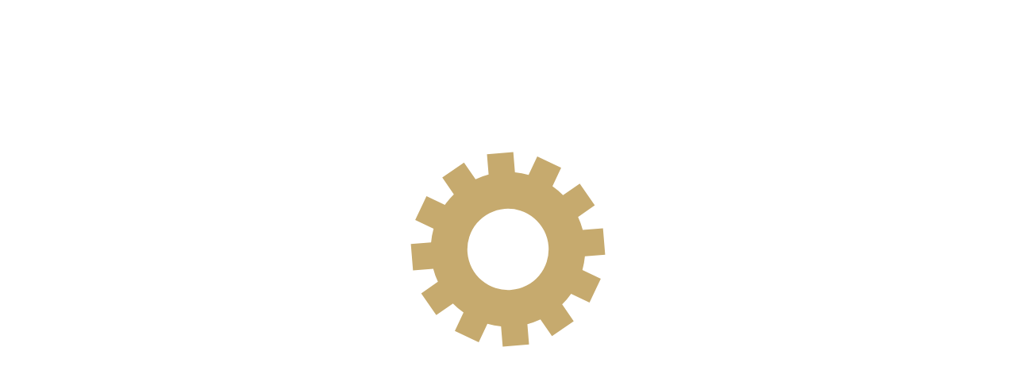

--- FILE ---
content_type: text/html; charset=utf-8
request_url: https://partsam.ru/autoparts/audi/4000/2.0e16v/steering/bellow-seal/?of=m31;t1131;s10301&product=TRWJBE128PID0
body_size: 8572
content:
<!DOCTYPE html>
<!--[if IE]><![endif]-->
<!--[if IE 8 ]><html dir="ltr" lang="ru" class="ie8"><![endif]-->
<!--[if IE 9 ]><html dir="ltr" lang="ru" class="ie9"><![endif]-->
<!--[if (gt IE 9)|!(IE)]><!-->
<html dir="ltr" lang="ru">
<!--<![endif]-->
<head>
	<meta charset="UTF-8" />
	<meta name="viewport" content="width=device-width, initial-scale=1">
	<meta name="verify-admitad" content="80879a337f" />
	<title>Купить Гофрированный кожух / прокладки:  AUDI 4000 (89, 89Q, 8A, B3), 2.0 E 16V</title>
	 <style>
body{
	position: relative;
}
body.load:before {
	text-align: center;
    content: '';
    width: 100%;
    height: 100%;
    left: 0;
    top: 0;
    position: fixed;
    background: url(/image/gear-loading-icon.svg);
    background-color: white;
    background-repeat: no-repeat;
    background-position: 50% 40%;
    background-size: 20%;
    z-index: 99999;
}</style>
	<base href="https://partsam.ru/" />
		<meta name="description" content="Рулевое управление - Гофрированный кожух / прокладки: AUDI, 4000 (89, 89Q, 8A, B3), (1986 - 1991), 2.0 E 16V" />
			<meta name="keywords" content= "AUDI,  4000 (89, 89Q, 8A, B3), (1986 - 1991), 2.0 E 16V, Рулевое управление, Гофрированный кожух / прокладки,  MALÒ 23206, Metalcaucho 00573, OPTIMAL F8-4075, FEBI BILSTEIN 02537, FEBI BILSTEIN 08029, JP GROUP 1144702000, LEMFÖRDER 30128 01, MEYLE 100 419 0006, SWAG 30 80 0054, SWAG 30 80 0060, LEMFÖRDER 30112 01, DELPHI TBR4108, FEBI BILSTEIN 01935, MALÒ 17581, " />
		<meta http-equiv="X-UA-Compatible" content="IE=edge">
	<link type="text/css" rel="stylesheet" href="/class365/comagic-form.css" media="all">
		<script src="catalog/view/javascript/jquery/jquery-2.1.1.min.js" type="text/javascript"></script>
	<script type="text/javascript" src="assets/js/jquery.the-modal.js"></script>
			<script type="text/javascript" src="catalog/view/javascript/fancybox/jquery.fancybox.js" ></script>
	
	<script type="text/javascript">
		function showForm(){
			$('#comagic-cmp-0').fadeOut('slow');
			$('#comagic-cmp-12').slideUp('slow').fadeIn('slow');
		}
	 
		jQuery(document).ready(function($){
	
				$("#mapPopUp").fancybox({
						'width'				: '890px',
						'height'			: 'auto',
						'maxHeight'		    : '520px',
						'autoScale'			: true,
						'transitionIn'		: 'none',
						'transitionOut'		: 'none',
						'type'				: 'iframe'
					});
			});
	</script>

		<script src="catalog/view/javascript/social_button/social_button.js?v=1.0.1" type="text/javascript"></script>
		
	
	<script src="//api-maps.yandex.ru/2.0/?load=package.full&lang=ru-RU" async="async" type="text/javascript"></script>    
	
	<style>	
::placeholder {
    color: #CBCDCD!important;
    opacity: 1!important; /* Firefox */
}

:-ms-input-placeholder { /* Internet Explorer 10-11 */
   color: #CBCDCD!important;
}

::-ms-input-placeholder { /* Microsoft Edge */
   color: #CBCDCD!important;
}

#textback_button_wrap,#widget_tooltiptext{
    display: none!Important;
}
@media only screen and (max-device-width: 720px){
	.b24-widget-button-wrapper{
	display: none!Important;	
	}
}
	.comagic-js-consultant-chat--shown, .comagic-starter-menu--left.comagic-widget,.comagic-consultant,.comagic-js-consultant-chat--shown,.comagic-c-chat{
	 	display:none!important; 
	 } 
	.comagic-consultant-container__submit-popup .messege{
		padding-left:10px; 
	}
	.comagic-consultant-request {
    height: 370px!important; 
    }
.comagic-starter-menu.comagic-starter-menu--full_size{
	margin: 20px -20px!Important
}
  .comagic-o-rack,#powered_by_textback,.comagic-c-sitephone-label__bubble,.comagic-c-sitephone-label{
   	display:none!important;
   }
   #textback_widget #widget-mobile-tooltiptext {
	display: inline-block!important;
}
.b24-widget-button-social-item img{
	width: 45px;
	height: 45px
}
	</style>
	<script> 
	jQuery(document).ready(function($){	
	$('body').removeClass('load');
								});  
						</script>
						 <style>
  div[data-bx-form-popup-cont='']{height:600px!Important}
  </style>

</head>
<body class="common-tecdoc_module load">

<script>(function(w,d,s,l,i){w[l]=w[l]||[];w[l].push({'gtm.start':
					new Date().getTime(),event:'gtm.js'});var f=d.getElementsByTagName(s)[0],
			j=d.createElement(s),dl=l!='dataLayer'?'&l='+l:'';j.async=true;j.src=
			'//www.googletagmanager.com/gtm.js?id='+i+dl;f.parentNode.insertBefore(j,f);
		})(window,document,'script','dataLayer','GTM-MHX6LJ');</script>
<!-- End Google Tag Manager -->

<nav id="top">
	<div class="container">
					</div>
</nav>
<header>
	<div class="container">
		<div class="row">
			<div class="col-sm-4">
				<div id="logo">
										<a href="/"><img src="https://partsam.ru/image/catalog/logo.png" title="Интернет-магазин автозапчастей с доставкой PartsAM.ru" alt="Интернет-магазин автозапчастей с доставкой PartsAM.ru" class="img-responsive" /></a>
					     
				</div>
			</div>
			<div class="contacts">
				<div id="top-links" class="nav pull-left" style="margin-left: 30px;line-height: 1.7;margin-top: 5px;">
					<div class="c">Магазин с 10.00 до 20.00</div>
					<div class="b">
						<div class="a">
							<div class="phone"><i></i><small>8 (812)</small> 409-46-75</div>
						
							<p style="padding-top: 5px;">
								<a href="iframemap" id="mapPopUp" class="map">Свободы, дом 54</a></p>
							<div class="have c" >У нас есть автосервис</div> 
							<div class="ppc"></div>
						</div>
					</div>		
				</div>
				<div id="top-links" class="nav pull-left">
					<ul class="social">
						<li>Пишите нам:</li>
						<!--<li class="phone whatsapp"><img src="image/vipper.png"><small>8 (962)</small> 684-75-25</li> -->
						<li class="headphones" style="
    padding-bottom: 5px;
	"><a href="/whatsap/" target="_blank">Онлайн-консультант</a></li>
						<li><a href="https://vk.com/partsam" target="_blank" class="v"><img src="image/VKontakte.png" width="120px" /></a></li>
					</ul>
				</div>
				<span class="not-working"><b style="color:red"></b></span>
			</div>
			<div class="navbar-right">

				<div style="margin-top:10px">
					<div id="cart" class="btn-group btn-block">
   <button type="button" data-toggle="dropdown" data-loading-text="Загрузка..." class="btn btn-inverse btn-block btn-lg dropdown-toggle"><i class="fa fa-shopping-cart"></i> <span id="cart-total">Товаров 0 (0 руб)</span></button>
  <ul class="dropdown-menu pull-right">
        <li>
      <p class="text-center">Ваша корзина пуста!</p>
    </li>
      </ul>
</div>
	
			<div class="city-blog">					
	          <div id='ajax-block' >Ваш город: <b id='city'>Санкт Петербург</b>
						</div>						
					</div>

				</div>

			</div>
     
		</div>
	</div>

</header>
<div class="container">
	<nav id="menu" class="navbar">
		<div class="navbar-header">
		<span id="category" class="visible-xs">
		Категории		</span>
			<button type="button" class="btn btn-navbar navbar-toggle" data-toggle="collapse" data-target=".navbar-ex1-collapse"><i class="fa fa-bars"></i></button>
		</div>
    
		<div class="collapse navbar-collapse navbar-ex1-collapse">
			<ul class="nav navbar-nav">
				<li><a href="/autoparts">Каталог запчастей</a></li>
				<!-- <li><a href="/searchbyvin">Поиск по VIN</a></li> -->
				<li><a href="/payment">Оплата</a></li>
				<li><a href="/discounts">Скидки</a></li>
				<!-- <li><a href="/help">Помощь</a></li> -->
				<li><a href="/guarantees">Гарантии</a></li>
								<li><a href="/osago">Бесплатное оформление ОСАГО</a></li> 
				<li><a href="/contacts">Контакты</a></li>        
			</ul>
			<div style="margin-top:3px"><div id="search2" class="input-group">
  <input type="text" name="search" id="artnum" value="" placeholder="Поиск по коду запчасти" class="form-control input-lg" />
  <span class="input-group-btn">
    <button type="button" class=" btn-default btn-lg" onclick="TDMArtSearch()"><i class="fa fa-search"></i></button>
  </span>
</div>
<script type="text/javascript">
function TDMArtSearch(){
	var art = $('#artnum').val();
	if(art!=''){
		art = art.replace(/[^a-zA-Z0-9.-]+/g, '');
		//art = art.replace(/[^a-zA-Z\/0-9.-]+/g, ''); art = art.replace('/', '!');
		location = '/autoparts/search/'+art+'/';
	}
}
$('#artnum').keypress(function (e){
  if(e.which == 13){ TDMArtSearch(); return false;}
});
</script></div>
		</div>
	</nav>
	<div id="notification">
	</div>
</div>
		<link href="http://partsam.ru/" rel="" />
			<link href="https://partsam.ru/image/catalog/logos/favicon.png" rel="icon" />
			<link href="catalog/view/javascript/social_button/social_button.css?v=1.0.1" type="text/css" rel="stylesheet" media="screen" />
	 <script>
 function showBitrix(){
//BX.SiteButton.buttons.show();
(function(jQuery){
	if(typeof(jQuery.fancybox) === 'undefined'){
	  $.fancybox.open({type: 'iframe', href: 'https://automagia.bitrix24.ru/pub/form.php?view=frame&form_id=7&widget_user_lang=ru&sec=fd4fkm&r=1528608887826#%7B%22domain%22%3A%22https%3A%2F%2Fpartsam.ru%22%2C%22from%22%3A%22https%3A%2F%2Fpartsam.ru%2F%22%7D',width: '500'});
	}else{
	jQuery.fancybox.open({type: 'iframe', href: 'https://automagia.bitrix24.ru/pub/form.php?view=frame&form_id=7&widget_user_lang=ru&sec=fd4fkm&r=1528608887826#%7B%22domain%22%3A%22https%3A%2F%2Fpartsam.ru%22%2C%22from%22%3A%22https%3A%2F%2Fpartsam.ru%2F%22%7D',width: '500'});		

  }
})(jQuery.noConflict());
}

</script>	<div class="container">
  <div class="row">                <div id="content" class="col-sm-12">
	<link rel="stylesheet" href="/autoparts/styles.css" type="text/css">
<script src="/autoparts/media/js/jquery-migrate-1.2.1.min.js"></script>
<script src="/autoparts/media/js/tdmfuncs.js"></script>
<div class="tdm_content">
<link rel="stylesheet" href="/autoparts/templates/partslist/new/style.css" type="text/css"><script src="/autoparts/templates/partslist/new/funcs.js"></script><script src="https://ajax.googleapis.com/ajax/libs/jquery/2.2.0/jquery.min.js"></script>
<link rel="stylesheet" href="/autoparts/media/js/colorbox/cmain.css" />
<link rel="stylesheet" href="/autoparts/media/js/tooltipster.css" />
<script type="text/javascript" src="/autoparts/media/js/colorbox/colorbox.js"></script>
<script type="text/javascript" src="/autoparts/media/js/jquery.tooltipster.min.js"></script>

<link rel="stylesheet" href="/autoparts/media/js/formstyler/jquery.formstyler.css" />
	<script src="/autoparts/media/js/formstyler/jquery.formstyler.min.js"></script><script>AddFSlyler('select');</script>
<script> $(function() {  
	$(".popup").colorbox({rel:false, current:'', preloading:false, arrowKey:false, scrolling:false, overlayClose:false});
	if ( jQuery.isFunction(jQuery.fn.tooltip) ) $('.ttip').tooltip({ position:{my:"left+25 top+20"}, track:true, content:function(){return $(this).prop('title');}});   }); 
</script>
<script>
	$(function() { 
		$(".cbx_imgs").colorbox({ current:'', innerWidth:900, innerHeight:600, onComplete:function(){$('.cboxPhoto').unbind().click($.colorbox.next);} });
		$(".cbx_chars").colorbox({rel:false, current:'', overlayClose:true, arrowKey:false, opacity:0.6});
		
		
	});
</script>
<script>  $(document).ready(function() {
            $('.ttip').tooltipster();
        });
</script>
<div class="tclear"></div>
<h1>Гофрированный кожух / прокладки: AUDI, 4000 (89, 89Q, 8A, B3)</h1>
<div class="breadcumbs">
	<a href="/autoparts/">Каталог</a> &nbsp;
				&#9658; <a href="/autoparts/audi/">AUDI</a> &nbsp;
	
		
		&#9658; <a href="/autoparts/audi/4000">4000</a> &nbsp;
			
	
		&#9658; <a href="/autoparts/audi/4000/?of=m31">31</a> &nbsp;
				&#9658; <a href="/autoparts/audi/4000/2.0e16v/?of=m31;t1131">2.0E16V</a> &nbsp;
		
			&#9658; <a href="/autoparts/audi/4000/2.0e16v/steering/?of=m31;t1131;s10112">Рулевое управление</a> &nbsp;
	
			&#9658; <a href="/autoparts/audi/4000/2.0e16v/steering/bellow-seal/?of=m31;t1131;s10301">Гофрированный кожух / прокладки</a>
	&#9658; TRWJBE128PID0	
	</div><hr style="width:86%;">
<div class="autopic" title="AUDI" style="background:url(/autoparts/media/brands/90/AUDI.png)"></div>


<!--  -->
<div class="tclear"></div>
<script src='https://www.google.com/recaptcha/api.js'></script>
<script src="catalog/view/javascript/blog/rating/jquery.rating.js" type="text/javascript"></script>
<script src="catalog/view/javascript/wysibb/jquery.wysibb.min.js" type="text/javascript"></script>
<script src="catalog/view/javascript/wysibb/lang/ru.js" type="text/javascript"></script>
	<script type="text/javascript" src="assets/js/jquery.the-modal.js"></script>
<link href="catalog/view/javascript/wysibb/theme/default/wbbtheme.css" type="text/css" rel="stylesheet" media="screen" />
<link href="catalog/view/javascript/blog/rating/jquery.rating.css" type="text/css" rel="stylesheet" media="screen" />
<link rel="stylesheet" href="/autoparts/templates/product/default/style.css" type="text/css">
<script type="text/javascript">
	$(document).ready(function(){
		var wbbOpt = {
  buttons: "bold,italic,underline,|,fontcolor,fontsize,|,color,color,quote"	};
	$("#editor").wysibb(wbbOpt);

	$('.visual_star').rating({
            focus: function (value, link) {
                var tip = $('#hover-test');
                var rcolor = $(this).prop('alt');
                tip[0].data = tip[0].data || tip.html();
                $('.rating-cancel').hide();
            },
            blur: function (value, link) {
                var tip = $('#hover-test');
                $('#hover-test').html(tip[0].data || '');
                $('.rating-cancel').hide();
            }
        });
        var ip = '3.139.69.96';
$("#new_comment").submit(function() {

    var url = "index.php?route=record/reviews/writeAjax"; // the script where you handle the form input.

    $.ajax({
           type: "POST",
           url: url,
           data: $(this).serialize(), // serializes the form's elements.
           dataType: "json",
           success: function(data)
           {
        if(data.error){
	    $('#warning').show();   	
        $('#warning').html(data.error);	
		}else{
		$("#new_comment").hide();
		$(data.comment).appendTo(".comments_list tbody").fadeIn('slow');
		}
           }
         });

    return false; // avoid to execute the actual submit of the form.
});
  
 $("#showCommentForm").click(function() 
{
$(this).hide();
	$('#new_comment').show();
    $('#comment_list').toggle("drop");
    $('#reviews_info ins').hide(function(){
    $('#reviews_info #btn_reviews').show();
   });
});
 $("#btn_reviews").click(function() 
{
	$('#new_comment').hide();
	$('#comment_list').show();
	$('#reviews_info #btn_reviews').hide(function(){
    $('#reviews_info ins').show();
    $('#showCommentForm').show();
   });
});
	});
</script>
  <script>
  $(function() {
  	 $('#tab-description').show();
 $('#tabs a').click(function(){
    var selector = $(this).attr('href');
      $('#tabs a').each(function(){
          	$(this).removeClass('selected'); 	
      	});
    $(this).addClass('selected'); 
     $('#tabbody div.tab-content').each(function(){
     	$(this).hide();
       });  
    $(selector).show();
    return false;
  });
  $('#button-oneclick').click(function(){
  	if(!$('#phone').val()){
		$('#phone').addClass('warning');
	}else{
		$('#phone').removeClass('warning');
		alert("Ваш заказ успешно отправлен! В ближайшее время наши менеджеры обработают заказ, и свяжутся с вами для подтверждения");
	}
  	});
    });
  </script>
<br/>
<div>
<center>
		<img border="0" src="/image/saloading17.gif" width="50" height="50" >
		<b>Идет обновление каталога</b>
		</center></div>
<center><h1>Не ждите окончания обновления! <br/><br/>
Уточните стоимость и наличие любым удобным способом: </h1>
</center>
<br/>
<table class="ask-price" width="55%" border="0">
	<tbody>	<tr style="
">
		<td width="60" align="center" class="phone">
		<i></i></td>
		<td align="left">+7 (812)
		<big>409-46-75</big><br><small><b>с 10 до 20 часов (Мск)</b></small> </td>
		
	<td align="center" class="whatsapp">
		<i></i></td><td align="left">+7 (911)
		<big>766-42-33</big><br><small><b>с 10 до 20 часов, только чат</b></small></td></tr>
	
	<tr>
		<td width="60" align="center" class="wiper">
		<i></i></td>
		<td align="left">+7 (911)
		<big>766-42-33</big><br><small><b>с 10 до 20 часов, только чат</b></small></td>
		
	<td align="center">
		<img border="0" src="/image/how-to-order-p.png" width="45" height="45" ></td><td align="left">
		<p align="left"><a href="javascript:;" onclick="Comagic.openChatWindow();" class="consultant">Онлайн-консультант</a><br><small><b>с 10 до 20 часов (Мск)</b></small></p></td></tr>
	
</tbody></table>

<br>
<br>


<div class="tclear"></div></div><a href="http://tecdoc-module.com" target="_blank" class="tdmversion" title="3130">&nbsp;</a><style>.tdmversion{font-size:10px; display:block; color:#c1c1c1!important; float:right; margin:8px;}</style>	</div>
    </div>
</div>

			<link href="catalog/view/theme/default/stylesheet/social_button.css?v=1.1.2" rel="stylesheet" media="screen" />
<div id="us_fixed_contact_button" class="d-flex align-items-center justify-content-center hidden-sm hidden-xs">
	<div class="us-fixed-contact-pulsation"></div>
	<div class="us-fixed-contact-icon d-flex align-items-center justify-content-center">
		<i class="far fa fa-comment-dots fa-commenting-o"></i>
		<i class="fas fa fa-times d-none"></i></div>
	<div class="us-fixed-contact-dropdown d-flex flex-column align-items-start">
		<a rel="nofollow" href="/telegram" target="_blank" class="us-fixed-contact-item d-flex align-items-center"><span class="us-fixed-contact-item-icon us-fixed-contact-telegram d-flex align-items-center justify-content-center"><i class="fa fa-telegram"></i></span><span>Telegram</span></a>
		<a rel="nofollow" href="/whatsap" class="us-fixed-contact-item d-flex align-items-center"><span class="us-fixed-contact-item-icon us-fixed-contact-whatsapp d-flex align-items-center justify-content-center"><i class="fa fa-whatsapp"></i></span><span>WhatsApp</span></a>
	</div>
</div>

<div class="drop-a-line-button-text angle d-lg-none d-md-none visible-xs visible-sm" id="social-mobile-button">
	<div class="social-mobile-button-header">
		<div class="social-header-text tb-social-tooltip social-header-text-custom">Подобрать запчасти</div>
	</div>
	<div class="social-mobile-button-body">
		<a target="_blank" href="/telegram/" class="widget-link tb-widget-tooltip widget-link-custom"><img src="/catalog/view/image/social/telegram.png"><span class="tooltiptext button-tooltiptext">Телеграм</span></a>
		<a target="_blank" href="/whatsap/" class="widget-link tb-widget-tooltip widget-link-custom"><img src="/catalog/view/image/social/whatsapp.png"><span class="tooltiptext button-tooltiptext">WhatSapp</span></a>
	</div>

</div>			
<footer>
  <div class="container">
    <div class="row">
            <div class="col-sm-3">
        <h5>Информация</h5>
        <ul class="list-unstyled">
                    <li><a href="/payment">
          Оплата заказов</a></li>
                    <li><a href="/discounts">
          Скидки</a></li>
                    <li><a href="/guarantees">
          Гарантии и возврат</a></li>
                    <li><a href="/privacy-policy">
          Политика конфиденциальности</a></li>
                    <li><a href="/soglasie">
          Согласие на обработку</a></li>
                    <li><a href="/cookies-policy">
          Политика cookie</a></li>
                  </ul>
      </div>
            <div class="col-sm-3">
        <h5>Служба поддержки</h5>
        <ul class="list-unstyled">
          <li><a href="https://partsam.ru/index.php?route=information/contact">Обратная связь</a></li>
   
        </ul>
      </div>
      <div class="col-sm-3">
        <h5>Дополнительно</h5>
        <ul class="list-unstyled">
          <li><a href="https://partsam.ru/index.php?route=account/voucher">Подарочные сертификаты</a></li>
        </ul>
      </div>
      <div class="col-sm-3">
        <h5>Личный Кабинет</h5>
        <ul class="list-unstyled">
          <li><a href="https://partsam.ru/index.php?route=account/account">Личный Кабинет</a></li>
          <li><a href="https://partsam.ru/index.php?route=account/order">История заказов</a></li>
        </ul>
        
      </div>
    </div>
        <div>Вся представленная на сайте информация, стоимость запчастей и оборудование, носят информационный характер и не являются публичной офертой. 
Актуальную информацию по товарам и ценам, можно уточнить по телефонам указанным на сайте.<br/>
</div>
<hr>
    <div style="padding-bottom: 20px">
    <div class="pull-left">Интернет-магазин автозапчастей с доставкой PartsAM.ru © 2008-2026</div>
<div class="pull-right">Заходя на наш сайт, вы соглашаетесь с использованием <a href="/cookies-policy" target="_blank">политики cookies</a></div>
<div class="clearfix"></div>
</div>
  </div>
  <script id="bx24_form_button" data-skip-moving="true">
        (function(w,d,u,b){w['Bitrix24FormObject']=b;w[b] = w[b] || function(){arguments[0].ref=u;
                (w[b].forms=w[b].forms||[]).push(arguments[0])};
                if(w[b]['forms']) return;
                var s=d.createElement('script');s.async=1;s.src=u+'?'+(1*new Date());
                var h=d.getElementsByTagName('script')[0];h.parentNode.insertBefore(s,h);
        })(window,document,'https://amspb.bitrix24.ru/bitrix/js/crm/form_loader.js','b24form');

</script>
  <script>    
function showCom(el,self)
{	
/*$(document).find('#textback_widget').removeClass('expanded');
  $('#24BitrixModal').modal('show');
  var iFrame = $('<iframe id="bx_form_iframe_7" name="bx_form_iframe_7" src="" scrolling="no" frameborder="0" marginheight="0" marginwidth="0" style="border: 0px; overflow: hidden; padding: 0px; margin: 0px;" width="100%" height="1050px"></iframe>');
    if($(document).find('#bx_form_iframe_7').length == 0){
    	$('#24BitrixModal').find('.modal-body').append(iFrame);
    }
      $(document).find('#bx_form_iframe_7').attr("src","https://automagia.bitrix24.ru/pub/form.php?view=frame&form_id=7&widget_user_lang=ru&sec=fd4fkm&r=1528608887826#%7B%22domain%22%3A%22https%3A%2F%2Fpartsam.ru%22%2C%22from%22%3A%22https%3A%2F%2Fpartsam.ru%2F%22%7D");
    */  
}
</script>
<script>	
function insertWidgit(){
   if(jQuery(document).find('#tb_widget_links .widget-custom-whatsapp').length) return;
 var tb_widget = jQuery(document).find('#tb_widget_links');
		
var newlink = document.createElement('div');
newlink.setAttribute('class', 'widget-link tb-widget-tooltip widget-link-custom widget-custom-whatsapp tb-hover');
var newImg = document.createElement('img');
newlink.setAttribute('onclick', "javascript:location.href='https://api.whatsapp.com/send?phone=79654797852'");

newlink.setAttribute('title', 'WhatSapp');
newImg.setAttribute('src', '/image/whatsapp.png');
  newlink.appendChild(newImg);
  var toolTiptext = document.createElement('span');
  toolTiptext.setAttribute('class', 'tooltiptext button-tooltiptext whatsapp-wiget-btn');
  toolTiptext.textContent = "WhatSapp";
  newlink.appendChild(toolTiptext);
  if(jQuery(document).find('.b24-web-form-popup-btn-3').length == 0){
 jQuery(tb_widget).append('<div class="b24-web-form-popup-btn-3 widget-link tb-widget-tooltip widget-link-custom "><img src="https://automagia.ru/sites/all/themes/automagia/images/Line-green-email-icon-1.png"><span class="tooltiptext button-tooltiptext">Заявка на запчасти</span></div>');
         b24form({"id":"3","lang":"ru","sec":"n89zu8","type":"button","click":""});
 }
   if(jQuery(document).find('.whatsapp-wiget-btn').length == 0){
 jQuery(tb_widget).append(newlink);
 }

  return true;
}
jQuery(document).on('mouseover','#textback_widget',function(){
		insertWidgit();
})
var eIndx = 0;
window.addEventListener('load', function () { 
	$(document).on('DOMNodeInserted', '#tb_widget_links', function(event) {
		eIndx++;
		 var element = $(event.target);

     	if(eIndx == 5){
     	insertWidgit();
     	}
});

	})

</script>
<style>
#textback_widget .widget-link{
	height: 40px!Important;
    width: 40px!Important;
}
	#textback_widget .widget-link:before{
	width: 35px!Important;
    height: 35px!Important;
	}
	#textback_widget.widget-mobile .tb-widget-links-wrapper{
		    bottom: 16px!Important;
	}
#textback_widget.expanded.widget-mobile.high .tb-widget  {
    min-height: 120px;
}
</style>
</footer>
<!-- Theme created by Welford Media for OpenCart 2.0 www.welfordmedia.co.uk -->
</body>
	<link href="catalog/view/javascript/bootstrap/css/bootstrap.min.css" rel="stylesheet" media="screen" />
	<link href="catalog/view/javascript/font-awesome/css/font-awesome.min.css" rel="stylesheet" type="text/css" />
	<link href="//fonts.googleapis.com/css?family=Open+Sans:400,400i,300,700" rel="stylesheet" type="text/css" />
	<link href="catalog/view/theme/default/stylesheet/stylesheet.css" rel="stylesheet">
		<link href="catalog/view/javascript/fancybox/jquery.fancybox.css" type="text/css" rel="stylesheet" media="screen">
</html>
<script src="catalog/view/javascript/common.js" type="text/javascript" async=""></script>

	<script src="catalog/view/javascript/bootstrap/js/bootstrap.min.js" type="text/javascript" async=""></script>
	<script type="text/javascript" src="assets/js/jquery.maskedinput.min.js">
	</script>
		<script type="text/javascript" src="assets/js/comagic-form.js">
	</script>
	<script type="text/javascript" src="assets/js/jquery-ui.min.js"></script>

--- FILE ---
content_type: image/svg+xml
request_url: https://partsam.ru/image/gear-loading-icon.svg
body_size: 616
content:
<svg class="lds-gear" width="80px"  height="80px"  xmlns="http://www.w3.org/2000/svg" xmlns:xlink="http://www.w3.org/1999/xlink" viewBox="0 0 100 100" preserveAspectRatio="xMidYMid"><g transform="translate(50 50)">
<g transform="rotate(157.5)">
<animateTransform attributeName="transform" type="rotate" values="0;360" keyTimes="0;1" dur="1.6s" repeatCount="indefinite"></animateTransform><path d="M37.43995192304605 -6.5 L47.43995192304605 -6.5 L47.43995192304605 6.5 L37.43995192304605 6.5 A38 38 0 0 1 35.67394948182593 13.090810836924174 L35.67394948182593 13.090810836924174 L44.33420351967032 18.090810836924174 L37.83420351967032 29.34914108612188 L29.17394948182593 24.34914108612188 A38 38 0 0 1 24.34914108612188 29.17394948182593 L24.34914108612188 29.17394948182593 L29.34914108612188 37.83420351967032 L18.090810836924184 44.33420351967032 L13.090810836924183 35.67394948182593 A38 38 0 0 1 6.5 37.43995192304605 L6.5 37.43995192304605 L6.500000000000001 47.43995192304605 L-6.499999999999995 47.43995192304606 L-6.499999999999996 37.43995192304606 A38 38 0 0 1 -13.09081083692417 35.67394948182593 L-13.09081083692417 35.67394948182593 L-18.09081083692417 44.33420351967032 L-29.34914108612187 37.834203519670325 L-24.349141086121872 29.173949481825936 A38 38 0 0 1 -29.17394948182592 24.34914108612189 L-29.17394948182592 24.34914108612189 L-37.83420351967031 29.349141086121893 L-44.33420351967031 18.0908108369242 L-35.67394948182592 13.090810836924193 A38 38 0 0 1 -37.43995192304605 6.5000000000000036 L-37.43995192304605 6.5000000000000036 L-47.43995192304605 6.500000000000004 L-47.43995192304606 -6.499999999999993 L-37.43995192304606 -6.499999999999994 A38 38 0 0 1 -35.67394948182593 -13.090810836924167 L-35.67394948182593 -13.090810836924167 L-44.33420351967032 -18.090810836924163 L-37.834203519670325 -29.34914108612187 L-29.173949481825936 -24.34914108612187 A38 38 0 0 1 -24.349141086121893 -29.17394948182592 L-24.349141086121893 -29.17394948182592 L-29.349141086121897 -37.834203519670304 L-18.0908108369242 -44.334203519670304 L-13.090810836924195 -35.67394948182592 A38 38 0 0 1 -6.500000000000005 -37.43995192304605 L-6.500000000000005 -37.43995192304605 L-6.500000000000007 -47.43995192304605 L6.49999999999999 -47.43995192304606 L6.499999999999992 -37.43995192304606 A38 38 0 0 1 13.090810836924149 -35.67394948182594 L13.090810836924149 -35.67394948182594 L18.090810836924142 -44.33420351967033 L29.349141086121847 -37.83420351967034 L24.349141086121854 -29.17394948182595 A38 38 0 0 1 29.17394948182592 -24.349141086121893 L29.17394948182592 -24.349141086121893 L37.834203519670304 -29.349141086121897 L44.334203519670304 -18.0908108369242 L35.67394948182592 -13.090810836924197 A38 38 0 0 1 37.43995192304605 -6.500000000000007 M0 -20A20 20 0 1 0 0 20 A20 20 0 1 0 0 -20" fill="#c6aa6e"></path></g></g></svg>